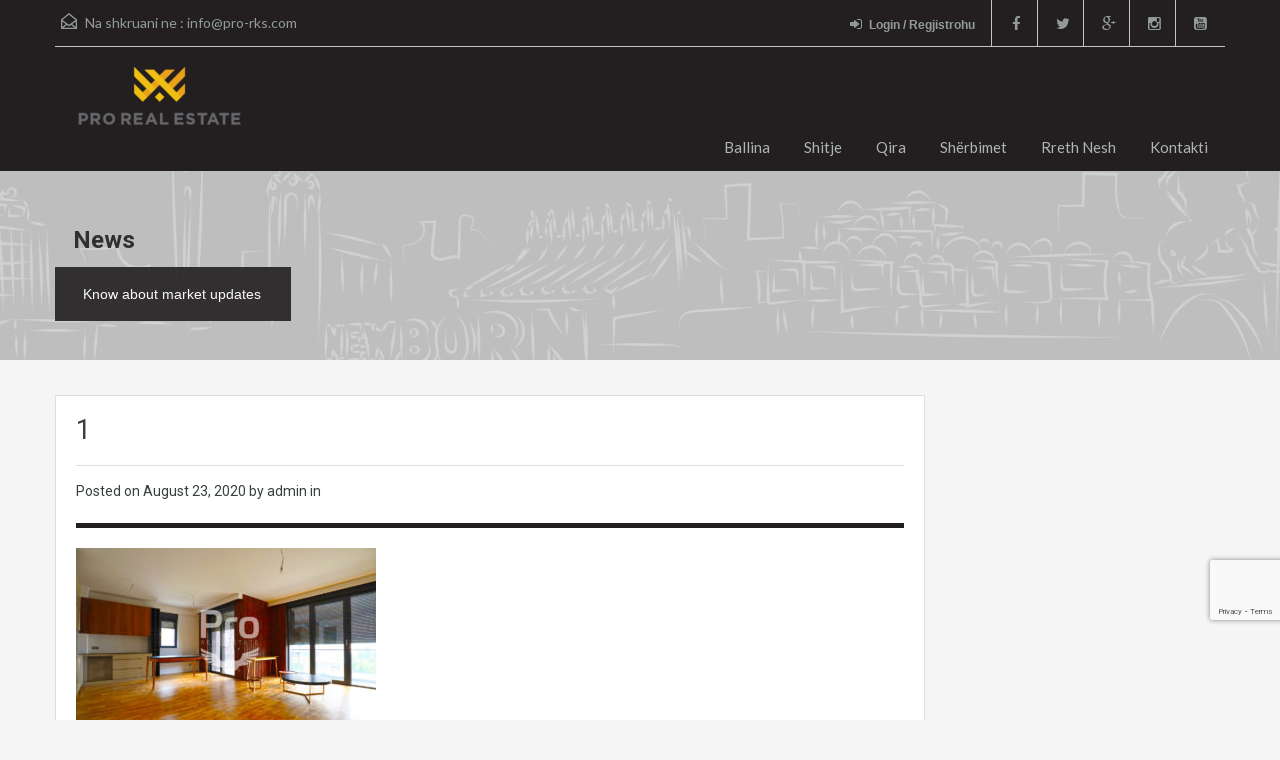

--- FILE ---
content_type: text/html; charset=utf-8
request_url: https://www.google.com/recaptcha/api2/anchor?ar=1&k=6LdeXOMUAAAAAEuORTbTaH8OJ5mjwgHjn0ZCfXo7&co=aHR0cHM6Ly9vbGQucHJvLXJrcy5jb206NDQz&hl=en&v=N67nZn4AqZkNcbeMu4prBgzg&size=invisible&anchor-ms=20000&execute-ms=30000&cb=dzr0mum7vd0b
body_size: 48683
content:
<!DOCTYPE HTML><html dir="ltr" lang="en"><head><meta http-equiv="Content-Type" content="text/html; charset=UTF-8">
<meta http-equiv="X-UA-Compatible" content="IE=edge">
<title>reCAPTCHA</title>
<style type="text/css">
/* cyrillic-ext */
@font-face {
  font-family: 'Roboto';
  font-style: normal;
  font-weight: 400;
  font-stretch: 100%;
  src: url(//fonts.gstatic.com/s/roboto/v48/KFO7CnqEu92Fr1ME7kSn66aGLdTylUAMa3GUBHMdazTgWw.woff2) format('woff2');
  unicode-range: U+0460-052F, U+1C80-1C8A, U+20B4, U+2DE0-2DFF, U+A640-A69F, U+FE2E-FE2F;
}
/* cyrillic */
@font-face {
  font-family: 'Roboto';
  font-style: normal;
  font-weight: 400;
  font-stretch: 100%;
  src: url(//fonts.gstatic.com/s/roboto/v48/KFO7CnqEu92Fr1ME7kSn66aGLdTylUAMa3iUBHMdazTgWw.woff2) format('woff2');
  unicode-range: U+0301, U+0400-045F, U+0490-0491, U+04B0-04B1, U+2116;
}
/* greek-ext */
@font-face {
  font-family: 'Roboto';
  font-style: normal;
  font-weight: 400;
  font-stretch: 100%;
  src: url(//fonts.gstatic.com/s/roboto/v48/KFO7CnqEu92Fr1ME7kSn66aGLdTylUAMa3CUBHMdazTgWw.woff2) format('woff2');
  unicode-range: U+1F00-1FFF;
}
/* greek */
@font-face {
  font-family: 'Roboto';
  font-style: normal;
  font-weight: 400;
  font-stretch: 100%;
  src: url(//fonts.gstatic.com/s/roboto/v48/KFO7CnqEu92Fr1ME7kSn66aGLdTylUAMa3-UBHMdazTgWw.woff2) format('woff2');
  unicode-range: U+0370-0377, U+037A-037F, U+0384-038A, U+038C, U+038E-03A1, U+03A3-03FF;
}
/* math */
@font-face {
  font-family: 'Roboto';
  font-style: normal;
  font-weight: 400;
  font-stretch: 100%;
  src: url(//fonts.gstatic.com/s/roboto/v48/KFO7CnqEu92Fr1ME7kSn66aGLdTylUAMawCUBHMdazTgWw.woff2) format('woff2');
  unicode-range: U+0302-0303, U+0305, U+0307-0308, U+0310, U+0312, U+0315, U+031A, U+0326-0327, U+032C, U+032F-0330, U+0332-0333, U+0338, U+033A, U+0346, U+034D, U+0391-03A1, U+03A3-03A9, U+03B1-03C9, U+03D1, U+03D5-03D6, U+03F0-03F1, U+03F4-03F5, U+2016-2017, U+2034-2038, U+203C, U+2040, U+2043, U+2047, U+2050, U+2057, U+205F, U+2070-2071, U+2074-208E, U+2090-209C, U+20D0-20DC, U+20E1, U+20E5-20EF, U+2100-2112, U+2114-2115, U+2117-2121, U+2123-214F, U+2190, U+2192, U+2194-21AE, U+21B0-21E5, U+21F1-21F2, U+21F4-2211, U+2213-2214, U+2216-22FF, U+2308-230B, U+2310, U+2319, U+231C-2321, U+2336-237A, U+237C, U+2395, U+239B-23B7, U+23D0, U+23DC-23E1, U+2474-2475, U+25AF, U+25B3, U+25B7, U+25BD, U+25C1, U+25CA, U+25CC, U+25FB, U+266D-266F, U+27C0-27FF, U+2900-2AFF, U+2B0E-2B11, U+2B30-2B4C, U+2BFE, U+3030, U+FF5B, U+FF5D, U+1D400-1D7FF, U+1EE00-1EEFF;
}
/* symbols */
@font-face {
  font-family: 'Roboto';
  font-style: normal;
  font-weight: 400;
  font-stretch: 100%;
  src: url(//fonts.gstatic.com/s/roboto/v48/KFO7CnqEu92Fr1ME7kSn66aGLdTylUAMaxKUBHMdazTgWw.woff2) format('woff2');
  unicode-range: U+0001-000C, U+000E-001F, U+007F-009F, U+20DD-20E0, U+20E2-20E4, U+2150-218F, U+2190, U+2192, U+2194-2199, U+21AF, U+21E6-21F0, U+21F3, U+2218-2219, U+2299, U+22C4-22C6, U+2300-243F, U+2440-244A, U+2460-24FF, U+25A0-27BF, U+2800-28FF, U+2921-2922, U+2981, U+29BF, U+29EB, U+2B00-2BFF, U+4DC0-4DFF, U+FFF9-FFFB, U+10140-1018E, U+10190-1019C, U+101A0, U+101D0-101FD, U+102E0-102FB, U+10E60-10E7E, U+1D2C0-1D2D3, U+1D2E0-1D37F, U+1F000-1F0FF, U+1F100-1F1AD, U+1F1E6-1F1FF, U+1F30D-1F30F, U+1F315, U+1F31C, U+1F31E, U+1F320-1F32C, U+1F336, U+1F378, U+1F37D, U+1F382, U+1F393-1F39F, U+1F3A7-1F3A8, U+1F3AC-1F3AF, U+1F3C2, U+1F3C4-1F3C6, U+1F3CA-1F3CE, U+1F3D4-1F3E0, U+1F3ED, U+1F3F1-1F3F3, U+1F3F5-1F3F7, U+1F408, U+1F415, U+1F41F, U+1F426, U+1F43F, U+1F441-1F442, U+1F444, U+1F446-1F449, U+1F44C-1F44E, U+1F453, U+1F46A, U+1F47D, U+1F4A3, U+1F4B0, U+1F4B3, U+1F4B9, U+1F4BB, U+1F4BF, U+1F4C8-1F4CB, U+1F4D6, U+1F4DA, U+1F4DF, U+1F4E3-1F4E6, U+1F4EA-1F4ED, U+1F4F7, U+1F4F9-1F4FB, U+1F4FD-1F4FE, U+1F503, U+1F507-1F50B, U+1F50D, U+1F512-1F513, U+1F53E-1F54A, U+1F54F-1F5FA, U+1F610, U+1F650-1F67F, U+1F687, U+1F68D, U+1F691, U+1F694, U+1F698, U+1F6AD, U+1F6B2, U+1F6B9-1F6BA, U+1F6BC, U+1F6C6-1F6CF, U+1F6D3-1F6D7, U+1F6E0-1F6EA, U+1F6F0-1F6F3, U+1F6F7-1F6FC, U+1F700-1F7FF, U+1F800-1F80B, U+1F810-1F847, U+1F850-1F859, U+1F860-1F887, U+1F890-1F8AD, U+1F8B0-1F8BB, U+1F8C0-1F8C1, U+1F900-1F90B, U+1F93B, U+1F946, U+1F984, U+1F996, U+1F9E9, U+1FA00-1FA6F, U+1FA70-1FA7C, U+1FA80-1FA89, U+1FA8F-1FAC6, U+1FACE-1FADC, U+1FADF-1FAE9, U+1FAF0-1FAF8, U+1FB00-1FBFF;
}
/* vietnamese */
@font-face {
  font-family: 'Roboto';
  font-style: normal;
  font-weight: 400;
  font-stretch: 100%;
  src: url(//fonts.gstatic.com/s/roboto/v48/KFO7CnqEu92Fr1ME7kSn66aGLdTylUAMa3OUBHMdazTgWw.woff2) format('woff2');
  unicode-range: U+0102-0103, U+0110-0111, U+0128-0129, U+0168-0169, U+01A0-01A1, U+01AF-01B0, U+0300-0301, U+0303-0304, U+0308-0309, U+0323, U+0329, U+1EA0-1EF9, U+20AB;
}
/* latin-ext */
@font-face {
  font-family: 'Roboto';
  font-style: normal;
  font-weight: 400;
  font-stretch: 100%;
  src: url(//fonts.gstatic.com/s/roboto/v48/KFO7CnqEu92Fr1ME7kSn66aGLdTylUAMa3KUBHMdazTgWw.woff2) format('woff2');
  unicode-range: U+0100-02BA, U+02BD-02C5, U+02C7-02CC, U+02CE-02D7, U+02DD-02FF, U+0304, U+0308, U+0329, U+1D00-1DBF, U+1E00-1E9F, U+1EF2-1EFF, U+2020, U+20A0-20AB, U+20AD-20C0, U+2113, U+2C60-2C7F, U+A720-A7FF;
}
/* latin */
@font-face {
  font-family: 'Roboto';
  font-style: normal;
  font-weight: 400;
  font-stretch: 100%;
  src: url(//fonts.gstatic.com/s/roboto/v48/KFO7CnqEu92Fr1ME7kSn66aGLdTylUAMa3yUBHMdazQ.woff2) format('woff2');
  unicode-range: U+0000-00FF, U+0131, U+0152-0153, U+02BB-02BC, U+02C6, U+02DA, U+02DC, U+0304, U+0308, U+0329, U+2000-206F, U+20AC, U+2122, U+2191, U+2193, U+2212, U+2215, U+FEFF, U+FFFD;
}
/* cyrillic-ext */
@font-face {
  font-family: 'Roboto';
  font-style: normal;
  font-weight: 500;
  font-stretch: 100%;
  src: url(//fonts.gstatic.com/s/roboto/v48/KFO7CnqEu92Fr1ME7kSn66aGLdTylUAMa3GUBHMdazTgWw.woff2) format('woff2');
  unicode-range: U+0460-052F, U+1C80-1C8A, U+20B4, U+2DE0-2DFF, U+A640-A69F, U+FE2E-FE2F;
}
/* cyrillic */
@font-face {
  font-family: 'Roboto';
  font-style: normal;
  font-weight: 500;
  font-stretch: 100%;
  src: url(//fonts.gstatic.com/s/roboto/v48/KFO7CnqEu92Fr1ME7kSn66aGLdTylUAMa3iUBHMdazTgWw.woff2) format('woff2');
  unicode-range: U+0301, U+0400-045F, U+0490-0491, U+04B0-04B1, U+2116;
}
/* greek-ext */
@font-face {
  font-family: 'Roboto';
  font-style: normal;
  font-weight: 500;
  font-stretch: 100%;
  src: url(//fonts.gstatic.com/s/roboto/v48/KFO7CnqEu92Fr1ME7kSn66aGLdTylUAMa3CUBHMdazTgWw.woff2) format('woff2');
  unicode-range: U+1F00-1FFF;
}
/* greek */
@font-face {
  font-family: 'Roboto';
  font-style: normal;
  font-weight: 500;
  font-stretch: 100%;
  src: url(//fonts.gstatic.com/s/roboto/v48/KFO7CnqEu92Fr1ME7kSn66aGLdTylUAMa3-UBHMdazTgWw.woff2) format('woff2');
  unicode-range: U+0370-0377, U+037A-037F, U+0384-038A, U+038C, U+038E-03A1, U+03A3-03FF;
}
/* math */
@font-face {
  font-family: 'Roboto';
  font-style: normal;
  font-weight: 500;
  font-stretch: 100%;
  src: url(//fonts.gstatic.com/s/roboto/v48/KFO7CnqEu92Fr1ME7kSn66aGLdTylUAMawCUBHMdazTgWw.woff2) format('woff2');
  unicode-range: U+0302-0303, U+0305, U+0307-0308, U+0310, U+0312, U+0315, U+031A, U+0326-0327, U+032C, U+032F-0330, U+0332-0333, U+0338, U+033A, U+0346, U+034D, U+0391-03A1, U+03A3-03A9, U+03B1-03C9, U+03D1, U+03D5-03D6, U+03F0-03F1, U+03F4-03F5, U+2016-2017, U+2034-2038, U+203C, U+2040, U+2043, U+2047, U+2050, U+2057, U+205F, U+2070-2071, U+2074-208E, U+2090-209C, U+20D0-20DC, U+20E1, U+20E5-20EF, U+2100-2112, U+2114-2115, U+2117-2121, U+2123-214F, U+2190, U+2192, U+2194-21AE, U+21B0-21E5, U+21F1-21F2, U+21F4-2211, U+2213-2214, U+2216-22FF, U+2308-230B, U+2310, U+2319, U+231C-2321, U+2336-237A, U+237C, U+2395, U+239B-23B7, U+23D0, U+23DC-23E1, U+2474-2475, U+25AF, U+25B3, U+25B7, U+25BD, U+25C1, U+25CA, U+25CC, U+25FB, U+266D-266F, U+27C0-27FF, U+2900-2AFF, U+2B0E-2B11, U+2B30-2B4C, U+2BFE, U+3030, U+FF5B, U+FF5D, U+1D400-1D7FF, U+1EE00-1EEFF;
}
/* symbols */
@font-face {
  font-family: 'Roboto';
  font-style: normal;
  font-weight: 500;
  font-stretch: 100%;
  src: url(//fonts.gstatic.com/s/roboto/v48/KFO7CnqEu92Fr1ME7kSn66aGLdTylUAMaxKUBHMdazTgWw.woff2) format('woff2');
  unicode-range: U+0001-000C, U+000E-001F, U+007F-009F, U+20DD-20E0, U+20E2-20E4, U+2150-218F, U+2190, U+2192, U+2194-2199, U+21AF, U+21E6-21F0, U+21F3, U+2218-2219, U+2299, U+22C4-22C6, U+2300-243F, U+2440-244A, U+2460-24FF, U+25A0-27BF, U+2800-28FF, U+2921-2922, U+2981, U+29BF, U+29EB, U+2B00-2BFF, U+4DC0-4DFF, U+FFF9-FFFB, U+10140-1018E, U+10190-1019C, U+101A0, U+101D0-101FD, U+102E0-102FB, U+10E60-10E7E, U+1D2C0-1D2D3, U+1D2E0-1D37F, U+1F000-1F0FF, U+1F100-1F1AD, U+1F1E6-1F1FF, U+1F30D-1F30F, U+1F315, U+1F31C, U+1F31E, U+1F320-1F32C, U+1F336, U+1F378, U+1F37D, U+1F382, U+1F393-1F39F, U+1F3A7-1F3A8, U+1F3AC-1F3AF, U+1F3C2, U+1F3C4-1F3C6, U+1F3CA-1F3CE, U+1F3D4-1F3E0, U+1F3ED, U+1F3F1-1F3F3, U+1F3F5-1F3F7, U+1F408, U+1F415, U+1F41F, U+1F426, U+1F43F, U+1F441-1F442, U+1F444, U+1F446-1F449, U+1F44C-1F44E, U+1F453, U+1F46A, U+1F47D, U+1F4A3, U+1F4B0, U+1F4B3, U+1F4B9, U+1F4BB, U+1F4BF, U+1F4C8-1F4CB, U+1F4D6, U+1F4DA, U+1F4DF, U+1F4E3-1F4E6, U+1F4EA-1F4ED, U+1F4F7, U+1F4F9-1F4FB, U+1F4FD-1F4FE, U+1F503, U+1F507-1F50B, U+1F50D, U+1F512-1F513, U+1F53E-1F54A, U+1F54F-1F5FA, U+1F610, U+1F650-1F67F, U+1F687, U+1F68D, U+1F691, U+1F694, U+1F698, U+1F6AD, U+1F6B2, U+1F6B9-1F6BA, U+1F6BC, U+1F6C6-1F6CF, U+1F6D3-1F6D7, U+1F6E0-1F6EA, U+1F6F0-1F6F3, U+1F6F7-1F6FC, U+1F700-1F7FF, U+1F800-1F80B, U+1F810-1F847, U+1F850-1F859, U+1F860-1F887, U+1F890-1F8AD, U+1F8B0-1F8BB, U+1F8C0-1F8C1, U+1F900-1F90B, U+1F93B, U+1F946, U+1F984, U+1F996, U+1F9E9, U+1FA00-1FA6F, U+1FA70-1FA7C, U+1FA80-1FA89, U+1FA8F-1FAC6, U+1FACE-1FADC, U+1FADF-1FAE9, U+1FAF0-1FAF8, U+1FB00-1FBFF;
}
/* vietnamese */
@font-face {
  font-family: 'Roboto';
  font-style: normal;
  font-weight: 500;
  font-stretch: 100%;
  src: url(//fonts.gstatic.com/s/roboto/v48/KFO7CnqEu92Fr1ME7kSn66aGLdTylUAMa3OUBHMdazTgWw.woff2) format('woff2');
  unicode-range: U+0102-0103, U+0110-0111, U+0128-0129, U+0168-0169, U+01A0-01A1, U+01AF-01B0, U+0300-0301, U+0303-0304, U+0308-0309, U+0323, U+0329, U+1EA0-1EF9, U+20AB;
}
/* latin-ext */
@font-face {
  font-family: 'Roboto';
  font-style: normal;
  font-weight: 500;
  font-stretch: 100%;
  src: url(//fonts.gstatic.com/s/roboto/v48/KFO7CnqEu92Fr1ME7kSn66aGLdTylUAMa3KUBHMdazTgWw.woff2) format('woff2');
  unicode-range: U+0100-02BA, U+02BD-02C5, U+02C7-02CC, U+02CE-02D7, U+02DD-02FF, U+0304, U+0308, U+0329, U+1D00-1DBF, U+1E00-1E9F, U+1EF2-1EFF, U+2020, U+20A0-20AB, U+20AD-20C0, U+2113, U+2C60-2C7F, U+A720-A7FF;
}
/* latin */
@font-face {
  font-family: 'Roboto';
  font-style: normal;
  font-weight: 500;
  font-stretch: 100%;
  src: url(//fonts.gstatic.com/s/roboto/v48/KFO7CnqEu92Fr1ME7kSn66aGLdTylUAMa3yUBHMdazQ.woff2) format('woff2');
  unicode-range: U+0000-00FF, U+0131, U+0152-0153, U+02BB-02BC, U+02C6, U+02DA, U+02DC, U+0304, U+0308, U+0329, U+2000-206F, U+20AC, U+2122, U+2191, U+2193, U+2212, U+2215, U+FEFF, U+FFFD;
}
/* cyrillic-ext */
@font-face {
  font-family: 'Roboto';
  font-style: normal;
  font-weight: 900;
  font-stretch: 100%;
  src: url(//fonts.gstatic.com/s/roboto/v48/KFO7CnqEu92Fr1ME7kSn66aGLdTylUAMa3GUBHMdazTgWw.woff2) format('woff2');
  unicode-range: U+0460-052F, U+1C80-1C8A, U+20B4, U+2DE0-2DFF, U+A640-A69F, U+FE2E-FE2F;
}
/* cyrillic */
@font-face {
  font-family: 'Roboto';
  font-style: normal;
  font-weight: 900;
  font-stretch: 100%;
  src: url(//fonts.gstatic.com/s/roboto/v48/KFO7CnqEu92Fr1ME7kSn66aGLdTylUAMa3iUBHMdazTgWw.woff2) format('woff2');
  unicode-range: U+0301, U+0400-045F, U+0490-0491, U+04B0-04B1, U+2116;
}
/* greek-ext */
@font-face {
  font-family: 'Roboto';
  font-style: normal;
  font-weight: 900;
  font-stretch: 100%;
  src: url(//fonts.gstatic.com/s/roboto/v48/KFO7CnqEu92Fr1ME7kSn66aGLdTylUAMa3CUBHMdazTgWw.woff2) format('woff2');
  unicode-range: U+1F00-1FFF;
}
/* greek */
@font-face {
  font-family: 'Roboto';
  font-style: normal;
  font-weight: 900;
  font-stretch: 100%;
  src: url(//fonts.gstatic.com/s/roboto/v48/KFO7CnqEu92Fr1ME7kSn66aGLdTylUAMa3-UBHMdazTgWw.woff2) format('woff2');
  unicode-range: U+0370-0377, U+037A-037F, U+0384-038A, U+038C, U+038E-03A1, U+03A3-03FF;
}
/* math */
@font-face {
  font-family: 'Roboto';
  font-style: normal;
  font-weight: 900;
  font-stretch: 100%;
  src: url(//fonts.gstatic.com/s/roboto/v48/KFO7CnqEu92Fr1ME7kSn66aGLdTylUAMawCUBHMdazTgWw.woff2) format('woff2');
  unicode-range: U+0302-0303, U+0305, U+0307-0308, U+0310, U+0312, U+0315, U+031A, U+0326-0327, U+032C, U+032F-0330, U+0332-0333, U+0338, U+033A, U+0346, U+034D, U+0391-03A1, U+03A3-03A9, U+03B1-03C9, U+03D1, U+03D5-03D6, U+03F0-03F1, U+03F4-03F5, U+2016-2017, U+2034-2038, U+203C, U+2040, U+2043, U+2047, U+2050, U+2057, U+205F, U+2070-2071, U+2074-208E, U+2090-209C, U+20D0-20DC, U+20E1, U+20E5-20EF, U+2100-2112, U+2114-2115, U+2117-2121, U+2123-214F, U+2190, U+2192, U+2194-21AE, U+21B0-21E5, U+21F1-21F2, U+21F4-2211, U+2213-2214, U+2216-22FF, U+2308-230B, U+2310, U+2319, U+231C-2321, U+2336-237A, U+237C, U+2395, U+239B-23B7, U+23D0, U+23DC-23E1, U+2474-2475, U+25AF, U+25B3, U+25B7, U+25BD, U+25C1, U+25CA, U+25CC, U+25FB, U+266D-266F, U+27C0-27FF, U+2900-2AFF, U+2B0E-2B11, U+2B30-2B4C, U+2BFE, U+3030, U+FF5B, U+FF5D, U+1D400-1D7FF, U+1EE00-1EEFF;
}
/* symbols */
@font-face {
  font-family: 'Roboto';
  font-style: normal;
  font-weight: 900;
  font-stretch: 100%;
  src: url(//fonts.gstatic.com/s/roboto/v48/KFO7CnqEu92Fr1ME7kSn66aGLdTylUAMaxKUBHMdazTgWw.woff2) format('woff2');
  unicode-range: U+0001-000C, U+000E-001F, U+007F-009F, U+20DD-20E0, U+20E2-20E4, U+2150-218F, U+2190, U+2192, U+2194-2199, U+21AF, U+21E6-21F0, U+21F3, U+2218-2219, U+2299, U+22C4-22C6, U+2300-243F, U+2440-244A, U+2460-24FF, U+25A0-27BF, U+2800-28FF, U+2921-2922, U+2981, U+29BF, U+29EB, U+2B00-2BFF, U+4DC0-4DFF, U+FFF9-FFFB, U+10140-1018E, U+10190-1019C, U+101A0, U+101D0-101FD, U+102E0-102FB, U+10E60-10E7E, U+1D2C0-1D2D3, U+1D2E0-1D37F, U+1F000-1F0FF, U+1F100-1F1AD, U+1F1E6-1F1FF, U+1F30D-1F30F, U+1F315, U+1F31C, U+1F31E, U+1F320-1F32C, U+1F336, U+1F378, U+1F37D, U+1F382, U+1F393-1F39F, U+1F3A7-1F3A8, U+1F3AC-1F3AF, U+1F3C2, U+1F3C4-1F3C6, U+1F3CA-1F3CE, U+1F3D4-1F3E0, U+1F3ED, U+1F3F1-1F3F3, U+1F3F5-1F3F7, U+1F408, U+1F415, U+1F41F, U+1F426, U+1F43F, U+1F441-1F442, U+1F444, U+1F446-1F449, U+1F44C-1F44E, U+1F453, U+1F46A, U+1F47D, U+1F4A3, U+1F4B0, U+1F4B3, U+1F4B9, U+1F4BB, U+1F4BF, U+1F4C8-1F4CB, U+1F4D6, U+1F4DA, U+1F4DF, U+1F4E3-1F4E6, U+1F4EA-1F4ED, U+1F4F7, U+1F4F9-1F4FB, U+1F4FD-1F4FE, U+1F503, U+1F507-1F50B, U+1F50D, U+1F512-1F513, U+1F53E-1F54A, U+1F54F-1F5FA, U+1F610, U+1F650-1F67F, U+1F687, U+1F68D, U+1F691, U+1F694, U+1F698, U+1F6AD, U+1F6B2, U+1F6B9-1F6BA, U+1F6BC, U+1F6C6-1F6CF, U+1F6D3-1F6D7, U+1F6E0-1F6EA, U+1F6F0-1F6F3, U+1F6F7-1F6FC, U+1F700-1F7FF, U+1F800-1F80B, U+1F810-1F847, U+1F850-1F859, U+1F860-1F887, U+1F890-1F8AD, U+1F8B0-1F8BB, U+1F8C0-1F8C1, U+1F900-1F90B, U+1F93B, U+1F946, U+1F984, U+1F996, U+1F9E9, U+1FA00-1FA6F, U+1FA70-1FA7C, U+1FA80-1FA89, U+1FA8F-1FAC6, U+1FACE-1FADC, U+1FADF-1FAE9, U+1FAF0-1FAF8, U+1FB00-1FBFF;
}
/* vietnamese */
@font-face {
  font-family: 'Roboto';
  font-style: normal;
  font-weight: 900;
  font-stretch: 100%;
  src: url(//fonts.gstatic.com/s/roboto/v48/KFO7CnqEu92Fr1ME7kSn66aGLdTylUAMa3OUBHMdazTgWw.woff2) format('woff2');
  unicode-range: U+0102-0103, U+0110-0111, U+0128-0129, U+0168-0169, U+01A0-01A1, U+01AF-01B0, U+0300-0301, U+0303-0304, U+0308-0309, U+0323, U+0329, U+1EA0-1EF9, U+20AB;
}
/* latin-ext */
@font-face {
  font-family: 'Roboto';
  font-style: normal;
  font-weight: 900;
  font-stretch: 100%;
  src: url(//fonts.gstatic.com/s/roboto/v48/KFO7CnqEu92Fr1ME7kSn66aGLdTylUAMa3KUBHMdazTgWw.woff2) format('woff2');
  unicode-range: U+0100-02BA, U+02BD-02C5, U+02C7-02CC, U+02CE-02D7, U+02DD-02FF, U+0304, U+0308, U+0329, U+1D00-1DBF, U+1E00-1E9F, U+1EF2-1EFF, U+2020, U+20A0-20AB, U+20AD-20C0, U+2113, U+2C60-2C7F, U+A720-A7FF;
}
/* latin */
@font-face {
  font-family: 'Roboto';
  font-style: normal;
  font-weight: 900;
  font-stretch: 100%;
  src: url(//fonts.gstatic.com/s/roboto/v48/KFO7CnqEu92Fr1ME7kSn66aGLdTylUAMa3yUBHMdazQ.woff2) format('woff2');
  unicode-range: U+0000-00FF, U+0131, U+0152-0153, U+02BB-02BC, U+02C6, U+02DA, U+02DC, U+0304, U+0308, U+0329, U+2000-206F, U+20AC, U+2122, U+2191, U+2193, U+2212, U+2215, U+FEFF, U+FFFD;
}

</style>
<link rel="stylesheet" type="text/css" href="https://www.gstatic.com/recaptcha/releases/N67nZn4AqZkNcbeMu4prBgzg/styles__ltr.css">
<script nonce="ENs_s7bG6I1EjKev7zspcg" type="text/javascript">window['__recaptcha_api'] = 'https://www.google.com/recaptcha/api2/';</script>
<script type="text/javascript" src="https://www.gstatic.com/recaptcha/releases/N67nZn4AqZkNcbeMu4prBgzg/recaptcha__en.js" nonce="ENs_s7bG6I1EjKev7zspcg">
      
    </script></head>
<body><div id="rc-anchor-alert" class="rc-anchor-alert"></div>
<input type="hidden" id="recaptcha-token" value="[base64]">
<script type="text/javascript" nonce="ENs_s7bG6I1EjKev7zspcg">
      recaptcha.anchor.Main.init("[\x22ainput\x22,[\x22bgdata\x22,\x22\x22,\[base64]/[base64]/[base64]/[base64]/[base64]/UltsKytdPUU6KEU8MjA0OD9SW2wrK109RT4+NnwxOTI6KChFJjY0NTEyKT09NTUyOTYmJk0rMTxjLmxlbmd0aCYmKGMuY2hhckNvZGVBdChNKzEpJjY0NTEyKT09NTYzMjA/[base64]/[base64]/[base64]/[base64]/[base64]/[base64]/[base64]\x22,\[base64]\x22,\[base64]/DsjLDo8K/wrRnEBXDojVxwoF4MsOmw6siwp95PWvDpsOFAsOKwqBTbQQ1w5bCpsO6MRDCksOGw6/DnVjDmcK6GHEmwolWw4k/bMOUwqJlcEHCjThUw6kPYMO6ZXrCgBfCtDnCsVhaDMKOJsKTf8ObHsOEZcOXw6cTKX9mJTLCg8OaeDrDhcKkw4fDsB/CqcO6w69aRB3DolXCq09wwoU0ZMKESMOkwqFqaEwBQsOxwoNgLMKTTwPDjwXDjgUoKhsgasKawo1gd8KTwoFXwrtbw7vCtl1GwrpPVhXDj8OxfsOgEh7DsS5bGEbDl23CmMOsbMOHLzYyW2vDtcOGwp3DsS/CoigvwqrCnQvCjMKdw43DpcOGGMOiw6zDtsKqfQwqMcKIw7bDp01Pw7XDvE3DoMK/NFDDl1NTWV8mw5vCu23CpMKnwpDDrWBvwoEFw4Vpwqc2WF/DgDfDgcKMw4/[base64]/CkWrCn1LCvnTDqksNwrcTE8Kjw4zDicKDwqRWaGnCg01IOWLDlcOuWsK2ZjtLw5UUU8OUZcOTwprCt8O3FgPDscKbwpfDvyBLwqHCr8OPKMOcXsOgNCDCpMO+V8ODfykpw7sewovCv8OlLcO/AsOdwo/[base64]/DmxbDlcObwpLDhljCncKUOQ3Ck8OEw6YSb0HCpTjDgivDggTCmTQkw7XDm09gbX0IUMKZVTIndR7CjcKCHHAje8OBK8O7wr4Yw4ZnbsKpXG4MwqvCu8KHIBPDqMKnF8Kcw4d/wp4KWQ1XwrjChATDuiZLw7Z1w6IWAMOKwrNUQzjCmMK3THcPw4DCqcKnw5XDoMOGwpLDmG3CgwzCoFnDjXvDjMKJVGPCgX52CcKHw6hCw4DDhm7DvcOOFEDCql/DrcO6cMOiOcOZwoLCmFYWw5MnwqcoPsKcw4V+wpjDh0fDvsKpHzHCvi05ZMOaC2bDkToILnVxc8KFw6DCi8OPw6VSFFLCp8KuYxFvw7AGDQTDn1/Co8KpbMKDXMOxQMK0w53ChArDuV/CmcK4w4Jxw6BMDMKLwpDDuSrDqnDDlW3DvUHDpiLCtFXDmi5/DW/DimIzXSJrB8O+Tx3Do8O7woHCucKkwpBCw7Ajw7DDk0nCin9aXMK/[base64]/Csz5ywpEswpFvwofCgTt5Ag5QO8KDwoPCsRbCuMKGwrbCrDDCqznDokgDwrzDqzwAwo3DiTsGZMOgE1FqHMOxXcKoKijDt8OTOsKUwprDjsKEGE1GwqJ1MCRewqQGw7zCmcOqwoDDhwjDu8Opw5tWR8KBRR7CssKUaWVMw6XCrUjCucOqfMKPeQZQFzbCocOkw5/DmmjDpRXDlsOYwpUVEcOwwrDCnDDClHk4woIwBMKMw4XDo8O3w7jCocOhQR/Du8ObRgjCvw5+McKgw6l1A0FdAhUZw4MOw5oibFkTworCp8OKTmnCnR4yccKSQnzDqMKHaMO7wq0JIFfDnMK1W37ClsKKC2FjUcO7OMKpMsKNw7/Cp8Okw753U8OqD8Omw5crDWHDrcKESVrCvRRYwpgbw4p8OlHCrWdEwrsiZDnCtwzCvsOvwoAyw51XAsKUIcKRfMONZMOzw53Dg8OZw7fChz4Xw6EoAE1Gei0kK8K7bcKtLcKfcMOFXi8kwoAywrTChsKhG8OaUsOHwrlENsO1wocIw63Cr8Ouwpt/[base64]/w67DiCMVw6plw6PDlDdIAMOCwo/CqcKRwrvDvsK8wplTF8KdwqVGwo/DpxslWWIBJMOcwpHCrsOiwpjChMOTH3EZW3F4BsOMwqt0wrVxw73DkcKOw4HCrEx1w7lGwrzDkMOgw4vDl8KPFAkUwqAvPScQwrHDnRhEwoF4wrrDn8KVwpBHJGsYU8OgwqtZwoUKbxkFYcO8w54hZXEcYw/Cn0LDpwEjw77ChkjDg8ONCX9STsKfwonDuBnCmyoqWBrDosOgwrU4wqBvDcK4w4HCicKAwq/[base64]/[base64]/[base64]/CqAHDhcK7w5nCssK4acODVU4iOGpHbUfDhnQiw6vCrV7ChcOQdiklbsKRehDDohXCtTfDscKfFMKqcz7DgsKSYjDCpsOeJ8O3RR/Csn7DhgzDoEJmKMOkwrA+w6jDhcK8wp7CmwjDt2ZZSxliN20ESsKtAjxew4/DtMKeOyIaHcOaBwh9woHDrMOpwpBtw4HDgH3DsSPCgsK5B0/[base64]/L8OpecOww6fDpxFEHUQmw7fDqsKhTQbCosKWw5PDkgXCpyHDv1fCviAfw5rDqMK2w5fDhRE4MnVfwox+SsKnwpgqw67DihrDs1DDk1hWDwbCmcKuw5fDucOeWijDukzCslPDnATCiMKZa8K7E8OTwoxDLcKMw4Jcf8K0wrQfWMOow5BAJmtnVFrCuMK7PUDCiDvDg2/Dg0fDnBBsJcKoShdXw6XDm8Kvw5NKwq1UNsOSfCzCvQbCuMKzwrJPaVrDtMOiwo45cMO1wpbDs8KiZsOsw5bDgxAIw4nDjV9GeMORwpzCmMOJOcK4LcOLwpQ5eMKGw7sHdsO+wqTDhDjCkcKgJHnCsMKRdMO9N8O/w77DgcOScAjCucO/wrjCj8Okc8KwwoXDgsOHw5pVwppgUBEQwphkVAptfj3DjSLDmsKtE8K1RMO0w60OPMOfHMK9w4QowofDj8KIw6fDn1HDsMKiSMO3UjllOi/Dt8ObNsOyw4/[base64]/[base64]/CrcOlIA/DglZ/Ol9lI8KGGsOIfcK/w4zDs2LDmMOZw63Dt3seMQZyw6jDl8K4ccO3asKfw7o5wr7Co8KgVsKXwrkvwqbDqDQmQS9HwpjCtks3KMKqw4AqwpLCn8O1YgUBEMO1Y3bCgFzDvcOFMMKrAgrCn8OPwrbDohnCkMKfNSkCw5guHhbCmnc6wr5VDcKlwqNEJ8O6cT/CuiBowqU9w4zDp2V2wpx+IsOeSHHCgQzCr1JnPkJ+wpJDwrrDimNUwpldw45GRinCgcKPL8OvwozDjUUgSxJ0KBnDpcOYw7HDo8KFw4xySMO9K0FQwozDq1QuwprDjcK1G3PDisOrwpNDJn/ClUUIw5glw4bDhUggFMKpb0xtw5Y7NMKZwrMswp9FfcOwWsO1w7JbVBLDgn/CrMKJJMKWJ8OQEMK9w5bDk8KjwrwfwoDDgEACwq7DhxHCljVow4k0PsKdBxnCgcOswrTCvMOwIcKtXcKIMWUxw6pqwoopF8KLw6XDrW/DhAhzN8KMBsKCwrDCrMO1wqLDu8O5wo3Cm8OZfMOBPAMyH8KdK0/Dp8KTw7ZKQTocKlvDtMKrw5vDs2xewqZhw4hRUBrCpMKww5TCgsOIw7xkacKow7XCn33DqsOwEjAewrTDukIfA8K3w4Ysw7wgecKneENoQkwjw75swp3DpiQbw43Ci8K9EHrDisKOw5/DvsKYwq7CmsKswpdCw4lew6TDhFICw7fDjVJAw6TDucKlw7dQw4/DlEM7wrDClTzCuMOOwrNWw7gCW8KoX3Jlw4fDnU3ChXDDvXXDokvCg8KvL0EIw60/wpjCjz7CmsOrwokPwpFrJsOmwp/DicOcwoPDuT0kwqnDgcOPPSgTwqHCigZVN1JXw57DjH8RIzXCsirCszfCmsOpwqLDiWXDjULDjMK8Cg5PwrfDncK2wpTDusOzWsKYw6sRcT/[base64]/[base64]/KSXCqndJwqp6w7thw57CnAPDqwjDm8KZCcOswpdOwqDDu8K0w53DpVdPb8KqY8Kyw7HCucOPAh91AmLCj2wtw4nDumdww73Cpk/DoXZRw4ACUUPCiMOswr8uw6fCsEpnHMKdC8KIHMKhVANBF8KGccObw6hsWR7DiWHCm8KDQy1GICRTwoAFFMKjw7ttw5nDkWlewrPDrSzDosOiw7LDoBjDtz7DjRlPwrvDlSsKZsOVLVDComfDrsKYw7plChN4w5QWOcOtecKJG0YJNj/CvHvCmMKiJMOBLsOLdEnClsOyQcOCcVzCt1vCnMKyA8OQwqDCqhcPSAEpwoHCjMO4w6rDj8KVwoXCtcKSPBZ4w7rDjEbDocOXw68hVXTCjMOjbhk4w6vDoMKAwps/w6fCkG50w7FTw7Q2T2HClzVGw5zCh8OBTcKHw6Z6FjVfBx3DjcK9EXLCgcOwWnRHwrrCk1tGw5bDpMOPV8OUw4fCmsO6SX43JsO2wo8NdMOjU3InF8OBw4TCjcOlwq/Cj8KnMcK6wrRsBMKawrPCqA3DjcOWfXHCgSoCwrlywp/CnMO9w6ZaTmPDqcO/[base64]/[base64]/ClDfDo8K1wq8Rc8OJwppVXcK1bsKXwpEpw4PDk8KLXQ/Cj8KBw6nCisOXwrfCvsKffjwGw5t4WHPDtsKHwrjCpcKyw63Ch8O3w5XCpiPDgkAVwrLDp8KSMAVFLxfDjj9qwpPCnsKUw5vDhXHCs8KXwpBvw5PDlcO3w59Jc8OPwoXCozrDlzbDiWlHfgvCiWoFdQ4Iwr5sS8OCcQ0mfAPDscOrw6Fjwrh/w4bDhFvDrX7CvcOkwp/ClcKMw5MZKMOfDcOqMExjT8Kjw6bCrjJDMlHDo8KDeUXCtMOJwqRzwoTCuDnDkFTCoFvDiAjCucOXFMKkDMOWTMK8X8KCSEQ/[base64]/DmGE9VsKkwpfDssKBwqpEw7Bwwo/Dj8KQwr3CmMOPKsONw5DDlcOcwrMEd2jCg8Kow67Cp8OPKn7DrMKHwpXDgsKuOA/Dp0MhwqpTJMKUwrjDnDl0w6YtQcK8f2A9e3RjwpLDmUMvFcOWaMKaA2k+VkZuNcOcw6XCv8K/f8KrHhF3HV3ChSwKXArCtsKXw5DCjFXDsGTDtcOTwonCsCbDmUPCr8OMEMOrJcKAwpnCsMOrP8KeO8OZw7rCgTHCrxvCmn8Uw7HCjMKqDTlBwrLDojVfw4EUw4BCwqkvD1wXwoMVw5xldSRTe2/DvWvCgcOufDdlwokubinCnFsWWsKrGcOLw6jCgBDCvsKuwo7CucO/cMOIGCTDmA9Jw6jCk1/[base64]/woQ6B8Kewq8Hw53CksO4HBJ7wo7CqE/[base64]/DncOHQRrDkcOvBsKZwqMWXMO0IMOlFsKoEW4Ow7cTb8OxHETDnHfDnVvCq8OrQjHDk0fCp8Omw5XDgEnCqcO2wrINK3F/w7V8w4QFw5HCnMKfTMOnFMK0CSjCncKkZMOjSzRswoXDocK8wqTDgMKCw6rDnsKNw6lowoXCjcOpCsOiHMOcw71gwo4twqUID2XDuMOlc8KqwohLw6hgwo9gM3RDwo13w7VgVMKPHEIdwpTDucOuwqnCoMKabQDDgwfDgQnDpnfCsMKjA8OYEy/Dm8OPBMKcw6kmHDvCnnDDjTHCkCYcwobCiTEXwpXCqMKDwq5Bwq9gL1zDtcK1wpU9OUMBd8O5wpjDkcKBBMOEHMK3wq5kNsORwpHDqcKmFUd5w6PChhhndj5Fw6PCocOrE8OQdgzCjF5nwp9/GUzCpMKjw6BJfw4ZCsOpwowieMKPJMKVwqdpw6J3ThXColp/[base64]/CkcKxwq4uwpgHWcOGIsKmGgBPBcOlwox8wq5Qw4fCkMOYQcOED3fDmcOrLcK8wr7CsmZhw5jDsG/CkTbCucO3w5TDosOIwp0bw68vByEhwoEtVFR9wrXDnMKOKcKzw7fCuMKSw6YqG8OrIHJDwrxtO8Klwrgnw4N7IMKJw6xowoUBwoDCk8K/DR/[base64]/DjyPDvH/CjMKcw7JBwrXCpB7ChQQQw68YwoVNK8KKIcKcw7tXwqFqw67Csw7DuFUswrjDoHzClA/Dix85wrbDicKUw4RCWz/DtzDCssOgw58ww4nDmcKrwo/ClWTCicOTwrTDgsOfw7cwIg3Cr23DgCodDGzDhl1gw7Ecw4zCiFrCl1/[base64]/QkjDjCdVbmsuwp7DksK3Dyhww41ow4Yjw6bDkFXDtsOlPlLDvsOCwqBJwrMdwp0Dw6/[base64]/CjRsyw7/CksKxw7ghw5wZGcKnJ1lOTsKgwq0iXsOnb8Kgw7jCqcOpwqzDnjtYZcKXQcKVTTnCr01nwrwkwqAve8O3wo/CogXCp2xyUsKyS8Klw71PGXU/BSwyT8K0wqXClCvDvsKywovCpAAGOyEfdBJFw5cmw67Dp1NcwqTDpjLCqGfDq8OpKcOiRMKIwogaPibDn8OyIQ3Dg8KDwr/DkgvCslc0wpHCihEkwqDDsiLDuMOAw6F8wrDDrsKDw4NIwoRTwq1Jw4dqMMKeMcKDZGvDlMKQCHUrV8KYw5ECw43DiVjCsQEpw4TCosOxwohCA8KmMUrDs8O3B8KGVSjCrGvDu8KXdDtlHyTDvcO4R0PCusOiwr3Dui7ChB/DgsK7wppqDB0/[base64]/DhcKFwr9xMSfDocOTw5PDkyR2KX9kNcKzAG/DnMK4wqFaIcKAZ00GEsKhUsOEwoUOAngXRcOWQGvDkwXCgMKdw7LCl8OlcsOkwpsJw5rDpcKWGRLCvsKRbcO7eDlTccOVV2rDqT4lw7PDqSbDh1TCjg/DomLDvmQYwobDojTDjsKkMBsMdcOIwpxPwqU7w4HDkUAzw4RgLcK6bTfCqsKWGMOPRUTCrTfCuBIkPmoFIMOSacOmw4Ynwp1bM8O5w4XClmU6ZWbDm8KXw5QEA8OPHXXDmMO8wrDCrsKhwr5vwrZ7fVlJVljClAnCp1nDknvCpsK8Z8ObdcO1Dm/Do8OPVzjDqF1BdH3DkMK6McOGwpsiFnk8U8OpS8KdwrEoesKBw73DhmIwBB3CkDFVwrU0wq/DkF3DuAtiw5JDwrzDi3bCn8KpbsK+woDCm3dGwp/Dqw1oTcKcL1sew6oLw5FTw5IEw6xMasOve8O0VcOXesOaMMOQw6PDgGPCuQfChMKBw5rDhcKCLDnDkhwgw4rCisOywpDDlMKdEho1wphmw6zCvGknWcKcw57CiAtIwqJew5Ecc8Omwp3Csng6RmdrE8KgfsO9wqILQcOKSEDCkcKvKMO2AMKWwqgMU8O/QMKGw6xyZgLCixzDmS5Gw4ptV0vDusOjRsKfw4AVVMKDWMKWDVjDs8OhW8KKw5vCq8KANmdkwqVSwo/Dn0xLwprDkTd/wqjCscKRLX9sIx5CacO6CGnCoE5mUDZXASbDvXLCqsOlPTcmw4xIIcOLL8KwRMO0woBNwrTDp3l1Yx7Dvjt6UR1mw4dOSwHCk8OtIkHCqndHwqUaARcFw6bDlcONw4rCksOvw59Kw6DClQphwpvDjcO0w4/DhcOGSy1pHcOybSTCgsKPQcKtNyXCsjA3w7/[base64]/[base64]/[base64]/[base64]/[base64]/Dh8KdfcOew4oyw5zDtydnccKHwotFHzjCnWrDnsOewrXDosO7w4V6wrzCgm9NPMOcw6UNwqV6w5Rxw7XCuMKpKMKLwoDDjMKSVGMwaATDsxBGCcKQwqMrXEMgVX/[base64]/Do8O/BjZoS8Otw77CtsOaFAUxT8OEw5F5wr/DkGfCicOlwrF3V8KORsOYF8K6wpTClsK/Wk92w7A0w6Ijwp7CiknCpsKhTcK8w4fDiHlYwqtDw55ewq1xw6HCuH7DsinCt2V9wr/Ck8OhwqrCimDDrsO8wqbDrFnCvEHDoD/[base64]/Cs2YpTMKUM8KpUcKlw6XDj1RhHWjCjcOywqgZw7kgw4nCsMKcwoRMUlYuc8KgesKOw6J5w4FawqQFRMKxwoVPw7ULwp8Bw5/DsMO9CMOOWwFGw4HCtcKAO8KsOFTCh8Obw7zDoMKUwoA1HsK/[base64]/DhsKrw5rCujXDosKgw7p/w54uworDisKKw6QuOTMCaMObw5Vhw4nCiA0HwowpV8OQw5Mtwo4NOsOsecKQw4bDvsKyYsKiw6oJw7DDlcKtJQsnHsKyIATCusOewqVBw65lwpkEwrDDisO1VcKGw5rCtcKTw7c4YUrDhcKGw7TCh8K5Ngx+w4zDgcK/N1/CgsOBwqDDg8O4w6HCjsOIw4Iew6/Dk8KCa8OEX8OePC/DslTChMKPGS/ClcOqwpTDssKtOxQHKVQDw7VtwpRJw5MYwowMInXCplbDiQXCvmsIVcO1CHwmwr4lwoXCj2jCqcOyw7E4TMKmVnjDnRjCvcKhVlXCoTvCtQA5RMOTQV0DRk3DjcOIw48LwrUIVsO3w7jCi2TDhcO5w5khwr/Cqk7DuBA1SRPCkAw4ecKLDsKSI8Ogc8OsNsO9S3vDu8KnYMOHw5zDkMKcF8KVw7xKJFvCvzXDpT/CicOZw7F0PUnDhjfCjH1zwpFCw4RSw6dDXXV7wp8IH8ONw79cwqxOP17CtMOBw7PDtsO6wqMcOAHDlgkvBMOuX8OEw6wDwqzCpsKFNcOHw5LCslPDlyzCiFLCkEnDqMKJKnnDuhVsHl/CmcOvwrnDjMK7wrrChsO8woXDkDp6ZyATwozDiwpib3YeNnkMWcOwworCpBkswpfCmitlwrh2UcKfNMKlwqrCg8OVcyvDhMKVLXIbwr/Dl8OkRSsawpwnUcO6w47DqMOlwp5ow5xnw6DDhMKRBsOFDVo0C8OwwrApwqbCmsKcbMOsw6TCqWjDgsOoRMKEQMKqw4FUw5XDlhYnw6fDuMO3w73Dn3fCqcOhV8KUAVZyJzkzdkB4w4t7IMKoHsKywpPCv8Orw5PCuB3CqsKtUVnDpG/CkMO6wrJSCBEcwqtcw7RiwojDosOywp/CuMOKZsKTEmo4w5cAwr5NwoE1w7/DjcO5eRfDssKvXWTCgxjDhwXCm8O9wr3CucObFcOwFMOBw5UzasO6JsKQw5cefXnDqVfDmMOzw4/CmGESJcKLw4EWS1wQfT8Lw4/ClwvCr0gpGGLDhWTCnMKww43Dk8Olw6bCkUM2wo3DtHTCssODwoXDsWhewqtGMcO0w6TCom8RwrXCt8Kuw5t1woPDgHbDrVPDtF/Ct8OPwp7DlBXDicKMdMOhRSbCsMOJQsK1JUBYc8OmQsOIw5TDkMKGdcKbw7HDosKrR8OWw5Z7w47DtMOMw65lS3vCj8O+w5JvRcOMX33DtsO9Cj7ChSUQXcKoMGXDsSo2BsOXF8OjT8KQb3AwcSsHwrfDl15fwoMLD8K6w4PCk8OXw514w55fwpvCgcOzLMOuw4JLTl/CvcOpBMKFw4gaw5hAw5PDncOJwpsYwpTCv8K1w5tDw7HDuMKJwrDCgsKZw499MwPDksOMGMKiworDo1lpwozDvFdnw6gKw5MED8KCw60Cw6t3w7LCkU1EwobCgMO/[base64]/Dg8K3Rj8ZB2hGwpwJw4E6w5fDpMOHDVTCosKgw5tsMjd/wqJow77CtMOHw6kKKcOjwr3Dmh7DhCVJCMO5wpEyEcK4NkjDvcKFwqAswoLCkcKCSRnDncOBwoAXw4kxw5/CjSc2fsKSEjBhSUbChMKWKRwjw4HClsKEOMOtwoPCojIZIsK3fsKDw7rCkmpTWF3CoQViSsKLEMK2w6JzJCjCusO7Rh11AiN/SGEZAsOdYmvDsTzCqR8FwrfCi25Uw5gBwqvCmjnCjSJxKTvDpMOeRz3DgE1Tw6vDoxDCv8OMTsK7Oy5Dw5DDvUbCsG1twrrCrcO7dMOSFMOhwqPDjcOXdm1tN3LCqcOGPxPDjsKZU8KqS8KQawnDv1o/[base64]/[base64]/DvFLCqMOeeMKBwrcfFcO0GC9Owr1hEcKbOBs5w67DlXJtI3pEwqzDplAmw58Zw40fJ3kqTsO8w7B7w7oxdsOyw6tCPcKXPsOgawTDhcKBflZqwrrCmMOrQVwbbD/CqsOew5pAVhARw4RNwqDDhMKlKMOOwrptwpbDkkXDksO0woXDr8O1B8OeGsOYwp/[base64]/Dq8Oywp0Lw5cLwrs3wodafMKtamh+TsOJwoLCiEchw4vDr8Ouwr5OcsKhJsOLw6YcwqLCgBLCjMKiw4LDnMOdwpBmw7/Dn8K/[base64]/CtEpUw5PDlMKXw5XDjRLCgsOnw4BPDkPDpXBUw5BMaH/CpRXDpMO0eF5uWMKRCsOZwojDrEoiwq7Cth7CoRnDgsOZw5gfTHbCsMK4Ti50wowbwpoyw7/CtcKhTg5gwqHDvcOvwqsqEmfCh8Krwo3CuU59w5rCkcKROh4xcMOmFsOKwp3DkC/ClMONwpHCsMOEH8OxQcKwL8OEw57Ci33DpHdCwrnCh2xxDjlawr8gTk0pwrXCjFfCqcK9PMOQacO0dsOOwrfCtcKaf8OvworCj8O+QcKyw5rDsMKEHzrDo2/DjWXDjghSeAoGwqrDpzHCtsOvw4jCrcOmwpRZacKvwpdOSmlZwpxfw6F9wrXDslsWwoLCtRYUH8OkwonCq8K0aBbCqMOFKcOYIMKsMTEENWvCoMKYUsKAw4Bzw63ClCUkw7Uww5/Cu8K/SG1kQR0jw6zDmSvCuUfCsHXDj8OkN8Omw4nCtSrCjcKYYEjDhwJvw4YkZMO4wrPDgsKZIMOZwrzDuMK6JXnCjEHCqhbCplPDpgFqw7woQsOYbMK1w5EYU8Kcwp/CgMOxw5A7AQ/[base64]/DgxXDn8O2dsKobcOXwrfDoCDCm8KPHTIKVhXCo8KneFUXFnUAIMK/[base64]/CpMKxfcKPw58KVMOtw7/Ct8OgacKIHCHClxjDhMONw5RYZmUvZMKcw7LCncKCw7Z9w6ZQw6UAwq11w4E8w5pQCsKWFl4XwofCrcOuwqzCusK1TBwbwpPCv8OMw7NqDCLCkMOFw6JiGsK/L1tvLcKdPCVlw5txEcOpCCEWTcOewoNWHcKlGxTClnBew4lkwobDn8Odw4rCml/CoMKVPsKcw6fClMKqJR3DssKjwqTCthvCq0gfw7vDoDosw4NgYDfCq8K5wpXDkUnCiDXCpcKQwoVHw4QUw7dHwoYAwoLDuw4fJsOwQcO1w4nCvSN/w4R+w40lKsOvwr/CkCvDh8KgIcO/[base64]/Dn8Oaw6pPw5fClMOaaWrDq21QwqrDtQggbBNdaMKnJ8KTfU8fw6vDllEXw6/CuS9aP8KcbRLDlcO/woYgwpxGwpclw43Ck8KGwqbDvHfCn1V4wqt1TcOnQmvDoMK+KsOvAyjDgQQew5PCoGPCnMKgw4HCoV9kGwvCpsKhw5tudcKswoJCwoPDlzvDkg9Tw5saw718wpfDoyghw6sON8KXUDFZWAPDpsOkeC3CnMOjwphLwoFww6/CgcO8w6EpXcO9w7sOXz/DgsO2w44SwpgvX8KRwpd5D8KbwpzCpEHDl3HCp8OvwoBaZV0yw6B0fcKZZ3Mtwr4TOMKBwqPCjltdHcKuRMKIeMKJUMOaajbDnHTDtcKvXMKBKE9QwoR9OgPDqMKhwrILZMKWLcKqw4zDlSvCnjzCry5DDsKfGsKOwrrDr3/CnwFrbhXDox05w7pWw7djw43Cn2/DlMOwAjDDisOKwplIGMOowpHDu3LCg8KtwrsTw4xVWsKmF8OhBsKhacKZNMO/[base64]/[base64]/Dk8KbMsOew7ImdC1MwpFhDnXCqzlBbAMVJxlJDgQUwrJ/[base64]/Y8K6w74aN8K7NcO+wpspwq0nWsKjw78XwrjCqFIMZV0Vw6LCqFTCpMO3Z37CosOzw6Inwp/DtDHDgwRiw5UjP8OIwok5wrRicXDCs8Krw68HwrXDqQHCpntoPnXDq8OjESgHwqsGwp9ZQSDDqDjDhMKMwrkJwqrCnmQtwrYbwpJaYCbDn8KEwphbw5kWwo1nwotBw41Fw6sbaQcowoLCpwXDjsKDwpzDgEIjE8Kuw5/Dr8K1PX5HCHbCpsK/[base64]/[base64]/Dm8KFw5rCgsKvw7nCoE7CgMKuGl3CpMO+EMKjwqINLsKgccOYw5oqw68FLzjDrQ/CjnMgbcKQBD7DmwvCo1JZKS5hwr5cw6pXw4AIw6HDm1jDsMKxwr0LccKnMh/CjgcMw7zDvcOGWXZTQ8OXMcO9aHXDn8KaDzFPw5MlNsKaZ8O0O1ZpJMOnw5LDqWRxwrAFwoHCjWDDoBrCrD4ER3PCpsOQwpnCocKNZGPCsMOzUyYkH3ALw6vClsOsR8KgNRTCmsO1HBVpRiUbw4UWccKSwrDDh8OAwolJD8OmMkwKwo7CnQtGesKvwrzCmgoVZTU/w6zDjsORdcOzw6zDqVcnB8KXGUvDh2jDp0gMw5d3NMOYccKrwrrDpQjDkQooHMOxwqZGb8O/w67Dn8KSwqc7HU8KwoLCjMOnfRJQTTvCqTYccMOgX8KGPlN/w4/DkSHDp8KLXcOlQMK5EcObaMKRMMKtwpt3wpAhDh/DiT01HUvDrjXDhSEOwokwIQhDYzUIH1DCs8KPSMOJBcKDw7LCpyfCqQDDgcOcwqHDqXBQw4LCr8Odw4kmCsKAa8OJwpnClR7CjFfDox8IXMKrTknDiTN1XcKYw7UDw6hyacKufRxjwo/CuhpoYBkaw5PDjsKRBDLCisKMwr/DlcODw4VHBFl6w4jCosK4w6xoIMKJwrzDkcKxAcKew5jCo8KTwrzCqhcYCsKew4N3w7R+O8K6w4PCu8OWLgvChcOoD3/CnMOxXzjCp8Kuw7bDsVDDm0bCnsKSwqcZw7jDhsOSdELClSzDrGTDvMOSw77DoBPDkTAQwr8Ef8O1R8KiwrzCpQ3DlgPDrxbDpB9XKFkUw7M6wq7CgxsWQMOsC8KCw7sQWG46w60+KUHCmCfDq8KPwrnCk8K9wqlXw5JOw6QMQMOhwoV0wqXDvsKTwoFZw5/ClMOEa8OHQMK+JcOEMmoAwrI7wqZJNcOvw599cQTDgMKLIcKefTjCqMOswo/DqiPCsMK2w50uwpQ6wr8rw5bCoRggI8KhLnZ/B8Oiw6N1Hyg8wp3CgiHDlztLwqLDv0fDqnfCgU5Yw7cNwqzDpThaKXzCjW7CkcKow6o7w7N2BsKFw4rDgHbDjsOQwoUGw5zDg8O8w4vCpy7DqcKjw5o/VsKuRjTCsMOuw6VHMXpdw6lYaMO1wp7Du2TDt8KKwoDCsh7CqsKndxbCsjPCiR3CgzxUEsKvfcKvasKCc8KJw7hnX8KwVE5nwoxJPMKbw6nDtxYEPWp/[base64]/ChcOdTMKJeQtGBMORw7Jqw4lLC8K/bHYuw4bCoXA/WsKrMErCiUTDvMKowq3CsydCe8K5EMKtPRHDhMOvLyzDoMOuDEjCj8KvGmzCk8OceAPCvFfCgBzCvDPDiWvDijwswpzCkMOGS8KXwqA9wos8woPCosKINHRXKAhewp7DiMKiw7MCwozCiW3CngIJI0TCn8OAAB/DpMKgJ0zDqcKCfFvDh2jCrsOIDX/DjQnDs8K7wqZWcMOxPGk6w5tnwonDnsOtw4RjLR4cw77DpMKcDcOxwozCk8OQw4B/[base64]/[base64]/CryE4w5zCqj4zwqzDj3bCvAkXw5bCjMOGwoVJFQbDlsOtw7wsGcOXBsKmw6MpEcOYMkQNbX3Dq8KxAcOYHMOVPxFhfcOKHMK+emdIMy/[base64]/Cu8OFw41dfcKbBCzDs8O2UMOxH8OQw4TCoiQUwoAJwrgIeMOHLDPDg8OIw5LDoUbCuMOKwr7Cr8KtVjY0wpPCnsKzwrXCjmllw5kAa8KIw7h3JMOtwqNZwoN0fVVLe37DsDBSZ1l/w6xuwqvCpMKCwqDDsDBiwq5lwq8VAHErwqnDnMOtBsO0X8KtVcKld20Twpl5w5HDvHTDkibCqEo+PMKqwqJcIcO4wodIwo3DkknDl0MGwr/Dn8Ktw5bCn8OaFsOqw5LDj8K7w6pEYcKvVhZ1w5XCssOVwrLCnHMKCCYSFsKcD1vCoMKzbzDDlcKHw4/DvcKzw4fCr8OQZMOww6XCocOSbMKzVcK/wowNUw3ComNqMMKnw7/Du8K3ZsOFH8OUw74mEG/CiDrDuz1vDhRNXwRqH3ZWwoo3w5BXwrrCgsKKcsKUw47Cr05qQ3M6RMKYcCfDpcKAw6nDvcKYKX7CisOvIXbDl8KmB3TDpmJhwoTCsFFkwrTDrRZSJA3Cm8O5anABRCFhwonDsUBRE3Y/wp8SLcOdwq87D8Kswp4aw7cnRsODwovDu3o4wrjDq2bCncOlc2bDkMKIdsOVH8KrwqrDnsKGCkcRw5DDrgJ0X8KrwrYSTBXDjxUjw69POG5iwqfCnHd0wrrDmsOMd8KOwqDCjgjDpHg/[base64]/DlTrDhsKDe8KMwp1hwpHDvxV1c0zDuTjCv01XZVRjworCnlLCpMOsJBfCncKpRsKjS8KFc2TDlsK9wqbDj8K5FR3CiWHDgWAUw5jCu8Ksw5LCgMKPwo9yXh/CjMK9wrIsNMONw7vCkjzDrsOgwrjDiEhoF8OnwoEnP8Kfwo7Cq2JWFVDDnlcww6DDrcONw5EFBw/ClBdaw6rCvHclOUPDvlRITcOowpc/D8OfMxN9w43Dq8Krw73DmcOGw6rDoHPCi8OQwozCjVDDu8Kvw6zCuMKXw4R0MWTDq8Kgw77Dr8OHDh0UIWrDjcOhw6cZfcOEXMO8w6ppecK/w5BAw4DDuMKlw5XDkMK0wq/Cr0XCly3Cs1bDr8OCc8KyM8OkSsOOw4rDrsOrcSDCiExpwrkUw4sww5zCpsK0wqhawq/[base64]/Ct8OHfMOpNx3Dv8OOEsKxwqBpWgXDscOVwr0YVMKPw5vDhRIBWcOuVsK+wqXCssK0HyfDsMKnH8KiwrHDnwnCnDrDvsOTF1wuwqvDrsOZVyMXw7JWwqwgT8O5wqJQbMKcwp3DrQXCnA4+L8Kbw6HCqH4Tw6DCpSd2w41Uw7cPw6gnGAbDkR/CvHXDm8OHOcOOLsKnwoXCu8KewqM4wqfDjMK+C8O1w4Jfw5VwcS8zDD4mwoPCqcKFGUPDncKOSMOqI8KaA3zCpcODw4HCtHJoazvDv8KYX8KCwoEZH2zDjR88wpnDqQ/DsSPDgMO6EsO+TFjChjbCtQ/CkcOYw77CrsOOw5zDrSYxwqnDn8KYJMO3w4xZQMKYfcK7w7sZPcKSwqRBWMKDw7DClW0EPB7CksOmdgVYw61Qw7zCmMK8PMK0wqdZw6jCssOvCGAkCsKYAcOGwoLCmV/Cq8Kww4rDocOpEMOpw5/[base64]/DnsKPwrYiwqLChMKywoHCvzcvw4c2wqTChVjDpzRIFQdDEMOcw6jDpMO4C8KtaMO0bsOYSwpmcyI2H8Kpwq1HQgbDk8O9wr7Chj94w6/ClkRYdsO8RiLDjsKNw4HDocK9XAx/OcKiWFfCkRMYw6zCmsKHK8Ovw57DjRbCvh/[base64]/DiG8rCAdlWcKGO8Kuwp5owrRIaMKNFBPDmRnDosKNUBDDlCpRRMKgwrbCpivCpsKPw55wfyTChsO3wp3DjV4uw4jDr17Dg8O/w5XCtyLDqVbDt8Ksw6peH8OhD8Kxw6hBRlPCn1IuT8O8wq5xwobDiWTDsGbDocORwoXDnkTCtcO5w7vDqcKVbWtMEMKIwofCtMO1QmLDs1/CgsK6SVDCpMK5UsOEwrnDpXPDi8Kqw4/CvBBmw6kCw7XCvcO5wrLCqTdSfinDtHnDn8KpYMKsFQtPHCgtNsKUwopTwp3CjWcUwo13wotKFGQhw7oyMRjCnUrDtzVPwo51w4fCiMKkU8K9IB48wrLDrsO6WQAnwqAMw5spcSbDjMKGw4MyTMORwr/DogIPKcOhwrrDlHFzwp83EMKbXm3DkX3CncOPw6hCw7DCtMKHwojCvsKnUk3DgMKNwr0qDMOaw7XDtVcFwqQuEDA+wq5xw5fDnsOVRXIww5AywqvDocK0GsOdw4psw5AzMMOLwqo/[base64]/DhVEWZcOFwpLDhRBsayvCk8OXwqc4cwoXwqrDnkTDl0YoUUBkw5XDsCRnQ2dFMgrCpHtgw4LDpEnCmDLDncKewqPDgHEfw7JPaMKtw43DvMKpw5LDp0UUwqp/w5DDnMOBPm0LwrnDlcO6wpnCqTvCjMOAAxt+wrpkeQETw4/Doz4Dw6pQw7VZUcK/WwccwrYEdsORw6wqccKywp7DmsKHwrkqw6LDksO5RMKAwonDs8OEOcKRR8OLw4NLwoHDh2MRSUvCiRUoCBrDj8KGwpnDm8OMwo7CmcOJwp/CrXM5w7/DicKnw5jDtHtjE8OcdBQRRn/DpxLDnGHChcKFUMO3SwMKAsOvw4dUW8KuDsOtw7QyJsKSwrrDicKUwr0HGGN/IXILw4jCky4ZQMKdWm/ClMOjGFjClCTCtMOXwqc4w5fDrMK4wrNdTMOdw74cwpHCv1TCo8ObwpEOSsOFZDzDmcOKTCFAwqRLZ0zDicKKw77DlcOTwqsKd8KnIT40w6QBwpRpw5vDiz4GM8Olw4vDm8Ohw6bCgsK0wo/DqzEzwqLCkMKBwqp5D8OkwoR8w5bCsk3CksK7w4jCiE8ywrVtwp7Co0rCnMKzwqIgWsKnwrnDtMONdQTChT1RwrXCnE1wbcOMwrI2REvDpMKcRGzCksOLTMKbPcOTG8K8AVbCoMOpwqjDlcKpwpjCi3FfwqpMw6VVwrsVEsK/w6cIKnrCqsOcanrDuzwhIgQxTAnDmcK+w4TCu8OiwpDCr1PDnThDPBbCrHsoCsKRw6fCj8Owwq7DpMKvDMOoQnXDusOiwopawpVjHcKiUsOtcMO4wrIaIFJSd8OYBsO3wpXCuDZTIinCpcOIIkQze8KVdcKGPVZ/[base64]/FXDCuW7CqcOMLmDCkMOTwpIOPMOmwp/[base64]\\u003d\\u003d\x22],null,[\x22conf\x22,null,\x226LdeXOMUAAAAAEuORTbTaH8OJ5mjwgHjn0ZCfXo7\x22,0,null,null,null,1,[21,125,63,73,95,87,41,43,42,83,102,105,109,121],[7059694,131],0,null,null,null,null,0,null,0,null,700,1,null,0,\[base64]/76lBhn6iwkZoQoZnOKMAhmv8xEZ\x22,0,0,null,null,1,null,0,0,null,null,null,0],\x22https://old.pro-rks.com:443\x22,null,[3,1,1],null,null,null,1,3600,[\x22https://www.google.com/intl/en/policies/privacy/\x22,\x22https://www.google.com/intl/en/policies/terms/\x22],\x22JPjS1zOQtpfka3aShwa/upF88r97nJn5FaThZroSziE\\u003d\x22,1,0,null,1,1769680735687,0,0,[118,244],null,[253,228,46,212],\x22RC-5TGqtZmQANE7GA\x22,null,null,null,null,null,\x220dAFcWeA6WcBU044GIHZA5lZM37Y6iV-bwE7vi77Y6cI_lmjv_EzK81qtX0y2-Dvlp-eyKLXd-n2L5cUXXVOSVZkyncsx352b9IA\x22,1769763535778]");
    </script></body></html>